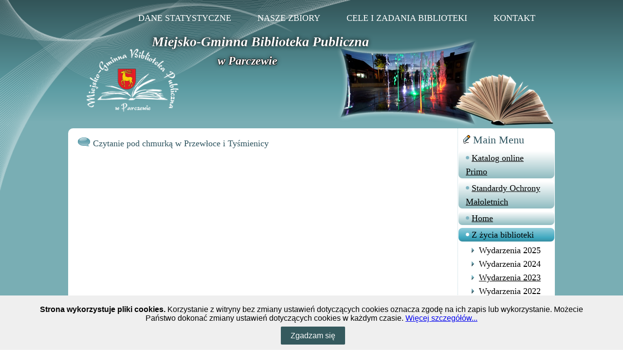

--- FILE ---
content_type: text/html; charset=utf-8
request_url: https://bibliotekaparczew.pl/index.php/wydarzenia/wydarzenia-2023/739-czytanie-pod-chmurka-w-przewloce-i-tysmienicy
body_size: 4376
content:
<!DOCTYPE html>
<html dir="ltr" lang="pl-pl">
<head>
    <base href="https://bibliotekaparczew.pl/index.php/wydarzenia/wydarzenia-2023/739-czytanie-pod-chmurka-w-przewloce-i-tysmienicy" />
	<meta http-equiv="content-type" content="text/html; charset=utf-8" />
	<meta name="keywords" content="Miejsko Gminna Biblioteka Publiczna, MGBP, Parczew, Lubelskie, Polska" />
	<meta name="author" content="Super User" />
	<meta name="description" content="Miejsko Gminna Biblioteka Publiczna w Parczewie" />
	<meta name="generator" content="Joomla! - Open Source Content Management" />
	<title>Czytanie pod chmurką w Przewłoce i Tyśmienicy</title>
	<link href="/templates/mgbp_05c/favicon.ico" rel="shortcut icon" type="image/vnd.microsoft.icon" />
	<link href="/plugins/system/plg_scroll2top/assets/css/plg_scroll2top.css" rel="stylesheet" type="text/css" />
	<link href="/plugins/system/plg_scroll2top/assets/css/ionicons.min.css" rel="stylesheet" type="text/css" />
	<link href="/plugins/content/sigplus/css/sigplus.min.css" rel="stylesheet" type="text/css" />
	<link href="/plugins/content/sigplus/engines/boxplus/popup/css/boxplus.min.css" rel="stylesheet" type="text/css" />
	<link href="/plugins/content/sigplus/engines/boxplus/popup/css/boxplus.darkrounded.css" rel="stylesheet" type="text/css" title="boxplus-darkrounded" />
	<link href="/plugins/content/sigplus/engines/boxplus/slider/css/boxplus.paging.min.css" rel="stylesheet" type="text/css" />
	<link href="/plugins/content/sigplus/engines/boxplus/slider/css/boxplus.carousel.min.css" rel="stylesheet" type="text/css" />
	<link href="/plugins/system/jcemediabox/css/jcemediabox.min.css?694e8c6cd10a5c458a4efb27d8ee5c83" rel="stylesheet" type="text/css" />
	<link href="/plugins/system/jce/css/content.css?6423ba93f1f38a4f0c95c58b63a48e52" rel="stylesheet" type="text/css" />
	<style type="text/css">

		.snip1452.custom:hover,.scrollToTop.snip1452.custom:hover [class^="fa-"]::before,.scrollToTop.snip1452.custom:hover [class*="fa-"]::before{color: #ffffff;}
		.snip1452.custom:hover:after{border-color: #ffffff;}
		.scrollToTop{right: 20px;bottom: 20px;}
		
	</style>
	<script type="application/json" class="joomla-script-options new">{"csrf.token":"6021bbf723621e02ef18aa690fcc5562","system.paths":{"root":"","base":""}}</script>
	<script src="/media/jui/js/jquery.min.js?6423ba93f1f38a4f0c95c58b63a48e52" type="text/javascript"></script>
	<script src="/media/jui/js/jquery-noconflict.js?6423ba93f1f38a4f0c95c58b63a48e52" type="text/javascript"></script>
	<script src="/media/jui/js/jquery-migrate.min.js?6423ba93f1f38a4f0c95c58b63a48e52" type="text/javascript"></script>
	<script src="/plugins/content/sigplus/engines/boxplus/popup/js/boxplus.min.js" type="text/javascript"></script>
	<script src="/plugins/content/sigplus/engines/boxplus/lang/boxplus.lang.min.js" type="text/javascript"></script>
	<script src="/plugins/content/sigplus/engines/boxplus/slider/js/boxplus.carousel.min.js" type="text/javascript"></script>
	<script src="/media/system/js/mootools-core.js?6423ba93f1f38a4f0c95c58b63a48e52" type="text/javascript"></script>
	<script src="/media/system/js/core.js?6423ba93f1f38a4f0c95c58b63a48e52" type="text/javascript"></script>
	<script src="/media/system/js/mootools-more.js?6423ba93f1f38a4f0c95c58b63a48e52" type="text/javascript"></script>
	<script src="/media/system/js/caption.js?6423ba93f1f38a4f0c95c58b63a48e52" type="text/javascript"></script>
	<script src="/plugins/system/jcemediabox/js/jcemediabox.min.js?1f7b0a303a8f99b234bb0a0914bb82ad" type="text/javascript"></script>
	<script type="text/javascript">
if (typeof(__jQuery__) == "undefined") { var __jQuery__ = jQuery; }__jQuery__(document).ready(function() {
__jQuery__("#sigplus_f2702cde2f68e99fc2b018af7cfca53c").boxplusGallery(__jQuery__.extend({}, { rtl:false, theme: "darkrounded", title: function (anchor) { var t = __jQuery__("#" + __jQuery__("img", anchor).attr("id") + "_caption"); return t.size() ? t.html() : __jQuery__("img", anchor).attr("alt"); }, description: function (anchor) { var s = __jQuery__("#" + __jQuery__("img", anchor).attr("id") + "_summary"); return s.size() ? s.html() : anchor.attr("title"); }, slideshow: 4000, download: function (anchor) { var d = __jQuery__("#" + __jQuery__("img", anchor).attr("id") + "_metadata a[rel=download]"); return d.size() ? d.attr("href") : ""; }, metadata: function (anchor) { var m = __jQuery__("#" + __jQuery__("img", anchor).attr("id") + "_iptc"); return m.size() ? m : ""; }  })); __jQuery__.boxplusLanguage("pl", "PL");
__jQuery__("#sigplus_f2702cde2f68e99fc2b018af7cfca53c ul:first").boxplusCarousel(__jQuery__.extend({}, { rtl:false, orientation:"horizontal", navigation:"bottom", showButtons:true, showLinks:true, showOverlayButtons:false, duration:800, delay:0 })); __jQuery__.boxplusLanguage("pl", "PL");
});
jQuery(function($) {
			 $('.hasTip').each(function() {
				var title = $(this).attr('title');
				if (title) {
					var parts = title.split('::', 2);
					var mtelement = document.id(this);
					mtelement.store('tip:title', parts[0]);
					mtelement.store('tip:text', parts[1]);
				}
			});
			var JTooltips = new Tips($('.hasTip').get(), {"maxTitleChars": 50,"fixed": false});
		});jQuery(window).on('load',  function() {
				new JCaption('img.caption');
			});jQuery(document).ready(function(){WfMediabox.init({"base":"\/","theme":"shadow","width":"","height":"","lightbox":0,"shadowbox":0,"icons":1,"overlay":1,"overlay_opacity":0,"overlay_color":"#4d3636","transition_speed":300,"close":2,"scrolling":"fixed","labels":{"close":"Close","next":"Next","previous":"Previous","cancel":"Cancel","numbers":"{{numbers}}","numbers_count":"{{current}} of {{total}}","download":"Download"}});});
	</script>
	<meta http-equiv="Content-Style-Type" content="text/css" />
	<!--[if lt IE 8]><link rel="stylesheet" href="/plugins/content/sigplus/css/sigplus.ie7.css" type="text/css" /><![endif]-->
	<!--[if lt IE 9]><link rel="stylesheet" href="/plugins/content/sigplus/css/sigplus.ie8.css" type="text/css" /><![endif]-->
	<!--[if lt IE 9]><link rel="stylesheet" href="/plugins/content/sigplus/engines/boxplus/popup/css/boxplus.ie8.css" type="text/css" /><![endif]-->
	<!--[if lt IE 8]><link rel="stylesheet" href="/plugins/content/sigplus/engines/boxplus/popup/css/boxplus.ie7.css" type="text/css" /><![endif]-->
	<!--[if lt IE 9]><link rel="stylesheet" href="/plugins/content/sigplus/engines/boxplus/popup/css/boxplus.darkrounded.ie8.css" type="text/css" title="boxplus-darkrounded" /><![endif]-->
	<!--[if lt IE 8]><link rel="stylesheet" href="/plugins/content/sigplus/engines/boxplus/slider/css/boxplus.carousel.ie7.css" type="text/css" /><![endif]-->

    <link rel="stylesheet" href="/templates/system/css/system.css" />
    <link rel="stylesheet" href="/templates/system/css/general.css" />

    <!-- Created by Artisteer v4.3.0.60745 -->
    
    
    <meta name="viewport" content="initial-scale = 1.0, maximum-scale = 1.0, user-scalable = no, width = device-width" />

    <!--[if lt IE 9]><script src="https://html5shiv.googlecode.com/svn/trunk/html5.js"></script><![endif]-->
    <link rel="stylesheet" href="/templates/mgbp_05c/css/template.css" media="screen" type="text/css" />
    <!--[if lte IE 7]><link rel="stylesheet" href="/templates/mgbp_05c/css/template.ie7.css" media="screen" /><![endif]-->
    <link rel="stylesheet" href="/templates/mgbp_05c/css/template.responsive.css" media="all" type="text/css" />
<link rel="stylesheet" type="text/css" href="http://fonts.googleapis.com/css?family=Roboto&amp;subset=latin" />
<link rel="shortcut icon" href="/templates/mgbp_05c/favicon.ico" type="image/x-icon" />
    <script>if ('undefined' != typeof jQuery) document._artxJQueryBackup = jQuery;</script>
    <script src="/templates/mgbp_05c/jquery.js"></script>
    <script>jQuery.noConflict();</script>

    <script src="/templates/mgbp_05c/script.js"></script>
    <script src="/templates/mgbp_05c/script.responsive.js"></script>
    <script src="/templates/mgbp_05c/modules.js"></script>
        <script>if (document._artxJQueryBackup) jQuery = document._artxJQueryBackup;</script>
    
    <link rel="stylesheet" href="/templates/mgbp_05c/css/normalize.min.css">
    <link rel="stylesheet" href="/templates/mgbp_05c/css/jquery.cookiepolicy.css">
    <link rel="stylesheet" href="/templates/mgbp_05c/css/main.css">
    
</head>
<body>

<div id="art-main">
<nav class="art-nav">
    
<ul class="art-hmenu"><li class="item-123"><a href="/index.php/dane-statystyczne">Dane statystyczne</a></li><li class="item-124"><a href="/index.php/nasze-zbiory">Nasze zbiory</a></li><li class="item-125"><a href="/index.php/cele-i-zadania-biblioteki">Cele i zadania Biblioteki</a></li><li class="item-126"><a href="/index.php/kontakt">Kontakt</a></li></ul> 
    </nav>
<header class="art-header">
    <div class="art-shapes">
        
            </div>

<h1 class="art-headline">
    <a href="/">Miejsko-Gminna Biblioteka Publiczna</a>
</h1>
<h2 class="art-slogan">w  Parczewie</h2>





                
                    
</header>
<div class="art-sheet clearfix">
            <div class="art-layout-wrapper">
                <div class="art-content-layout">
                    <div class="art-content-layout-row">
                        <div class="art-layout-cell art-content">
<article class="art-post art-messages"><div class="art-postcontent clearfix">
<div id="system-message-container">
</div></div></article><div class="item-page" itemscope itemtype="http://schema.org/Article"><article class="art-post"><h2 class="art-postheader"><span class="art-postheadericon"><a href="/index.php/wydarzenia/wydarzenia-2023/739-czytanie-pod-chmurka-w-przewloce-i-tysmienicy">Czytanie pod chmurką w Przewłoce i Tyśmienicy</a></span></h2><div class="art-postcontent clearfix"><div class="art-article"><p><div id="sigplus_f2702cde2f68e99fc2b018af7cfca53c" class="sigplus-gallery sigplus-center"><ul style="visibility:hidden;"><li><a href="/images/atykuly/2023-05-2401/001.jpg" rel="boxplus-sigplus_f2702cde2f68e99fc2b018af7cfca53c"><img id="sigplus_f2702cde2f68e99fc2b018af7cfca53c_img0000" width="200" height="150" src="/cache/thumbs/5a1a2d05d3483b6da3b98f563b020cab.jpg" longdesc="/cache/preview/66ecbb16053ddc25e4f17e1f9a5af9cc.jpg" alt=""/></a></li><li><a href="/images/atykuly/2023-05-2401/002.jpg" rel="boxplus-sigplus_f2702cde2f68e99fc2b018af7cfca53c"><img id="sigplus_f2702cde2f68e99fc2b018af7cfca53c_img0001" width="200" height="150" src="/cache/thumbs/9a60ff418aa128decb9c31b9efad2743.jpg" longdesc="/cache/preview/5320df03ccfd870fa2b0b76ef3d05f8a.jpg" alt=""/></a></li><li><a href="/images/atykuly/2023-05-2401/003.jpg" rel="boxplus-sigplus_f2702cde2f68e99fc2b018af7cfca53c"><img id="sigplus_f2702cde2f68e99fc2b018af7cfca53c_img0002" width="200" height="150" src="/cache/thumbs/d4bdf63f34b55a7bc5e081cad4cf290c.jpg" longdesc="/cache/preview/6418f3a90d2541a2c709d8f23535f6ed.jpg" alt=""/></a></li></ul></div></p>
<p>&nbsp;</p></div></div></article></div>


                        </div>
                        <div class="art-layout-cell art-sidebar1">
<div class="art-vmenublock clearfix"><div class="art-vmenublockheader"><h3 class="t">Main Menu</h3></div><div class="art-vmenublockcontent"><ul class="art-vmenu"><li class="item-149"><a href="https://omnis-parczewski.primo.exlibrisgroup.com/discovery/search?vid=48OMNIS_PAR:PAR_1" target="_blank">Katalog online Primo</a></li><li class="item-151"><a href="/index.php/standardy-ochrony-maloletnich">Standardy Ochrony Małoletnich</a></li><li class="item-101"><a href="/index.php">Home</a></li><li class="item-120 active deeper parent"><a class=" active" href="/index.php/wydarzenia">Z życia biblioteki</a><ul class="active"><li class="item-152"><a href="/index.php/wydarzenia/wydarzenia-2025">Wydarzenia 2025</a></li><li class="item-150"><a href="/index.php/wydarzenia/wydarzenia-2024">Wydarzenia 2024</a></li><li class="item-148 current active"><a class=" active" href="/index.php/wydarzenia/wydarzenia-2023">Wydarzenia 2023</a></li><li class="item-147"><a href="/index.php/wydarzenia/wydarzenia-2022">Wydarzenia 2022</a></li><li class="item-145"><a href="/index.php/wydarzenia/wydarzenia-2021">Wydarzenia 2021</a></li><li class="item-137"><a href="/index.php/wydarzenia/wydarzenia-2020">Wydarzenia 2020</a></li><li class="item-136"><a href="/index.php/wydarzenia/wydarzenia-2019">Wydarzenia 2019</a></li><li class="item-135"><a href="/index.php/wydarzenia/wydarzenia-2018">Wydarzenia 2018</a></li><li class="item-134"><a href="/index.php/wydarzenia/wydarzenia-2017">Wydarzenia 2017</a></li><li class="item-133"><a href="/index.php/wydarzenia/wydarzenia-2016">Wydarzenia 2016</a></li><li class="item-132"><a href="/index.php/wydarzenia/wydarzenia-2015">Wydarzenia 2015</a></li><li class="item-131"><a href="/index.php/wydarzenia/wydarzenia-2014">Wydarzenia 2014</a></li><li class="item-130"><a href="/index.php/wydarzenia/wydarzenia-2013">Wydarzenia 2013</a></li><li class="item-129"><a href="/index.php/wydarzenia/wydarzenia-2012">Wydarzenia 2012</a></li><li class="item-122"><a href="/index.php/wydarzenia/wydarzenia-2011">Wydarzenia 2011</a></li><li class="item-121"><a href="/index.php/wydarzenia/wydarzenia-2010">Wydarzenia 2010</a></li></ul></li><li class="item-127"><a href="/index.php/edukacja-reginalna">Edukacja Reginalna</a></li><li class="item-128"><a href="/index.php/rodo">RODO</a></li><li class="item-146"><a href="/index.php/deklaracja-dostepnosci">Deklaracja Dostępności</a></li></ul></div></div><div class="art-block clearfix"><div class="art-blockheader"><h3 class="t">Biuletyn</h3></div><div class="art-blockcontent"><div class="custom"  >
	<p><a href="https://mgbpparczew.bip.lubelskie.pl/index.php?id=6" target="_blank" rel="noopener"><img src="/images/sampledata/mgbp/bip.png" alt="" /></a></p></div></div></div><div class="art-block clearfix"><div class="art-blockheader"><h3 class="t">Polecamy</h3></div><div class="art-blockcontent"><div class="bannergroup">

	<div class="banneritem">
																																																																			<a href="/index.php/component/banners/click/1" target="_blank" rel="noopener noreferrer"
							title="Urząd Miasta">
							<img src="https://bibliotekaparczew.pl/images/banners/UMiasta.png"
								alt="Urząd Miasta"
																							/>
						</a>
																<div class="clr"></div>
	</div>
	<div class="banneritem">
																																																																			<a href="/index.php/component/banners/click/2" target="_blank" rel="noopener noreferrer"
							title="PDK Parczew">
							<img src="https://bibliotekaparczew.pl/images/banners/PDK_logo01a.png"
								alt="PDK Parczew"
																							/>
						</a>
																<div class="clr"></div>
	</div>

</div></div></div>



                        </div>

                    </div>
                </div>
            </div>

<footer class="art-footer">
<p><a title="facebook" class="art-facebook-tag-icon" style="position: absolute; bottom: 10px; left: 6px; line-height: 35px;" href="https://www.facebook.com/Miejsko-Gminna-Biblioteka-Publiczna-w-Parczewie-726499880845138"></a></p><p></p><p><span style="font-family: 'Times New Roman', Georgia, Times, serif; font-size: 16px;">Miejsko-Gminna Biblioteka Publiczna w Parczewie,ul. 11 Listopada 62, tel: +48 833 551 244</span><br /></p><p></p>
</footer>

    </div>
    <p class="art-page-footer">
        <span id="art-footnote-links"><a href="http://www.artisteer.com/?p=joomla_templates" target="_blank">Joomla template</a> created with Artisteer by <a href="/montzbi@op.pl" target="_blank">MontZbi</a>.</span>
    </p>
</div>
<div>
        <script src="//ajax.googleapis.com/ajax/libs/jquery/1.10.1/jquery.min.js"></script>
        <script>window.jQuery || document.write('<script src="/js/vendor/jquery-1.10.1.min.js"><\/script>')</script>

        <script src="/templates/mgbp_05c/js/jquery.cookie.js"></script>
        <script src="/templates/mgbp_05c/js/jquery.cookiepolicy.js"></script>
        <script src="/templates/mgbp_05c/js/main.js"></script>
</div>



<!-- Scroll to Top -->
<script src="/plugins/system/plg_scroll2top/assets/js/plg_scroll2top.js" type="text/javascript"></script>
<a href="#" class="scrollToTop snip1452 small custom" data-scroll="top"><img src="/images/sampledata/mgbp/back-to-top-MGBP_48.png" alt="top" /></a>
<!-- End Scroll to Top -->
</body>
</html>

--- FILE ---
content_type: application/javascript
request_url: https://bibliotekaparczew.pl/templates/mgbp_05c/js/main.js
body_size: -33
content:
$(document).ready(function () {
    $.cookiepolicy();
});